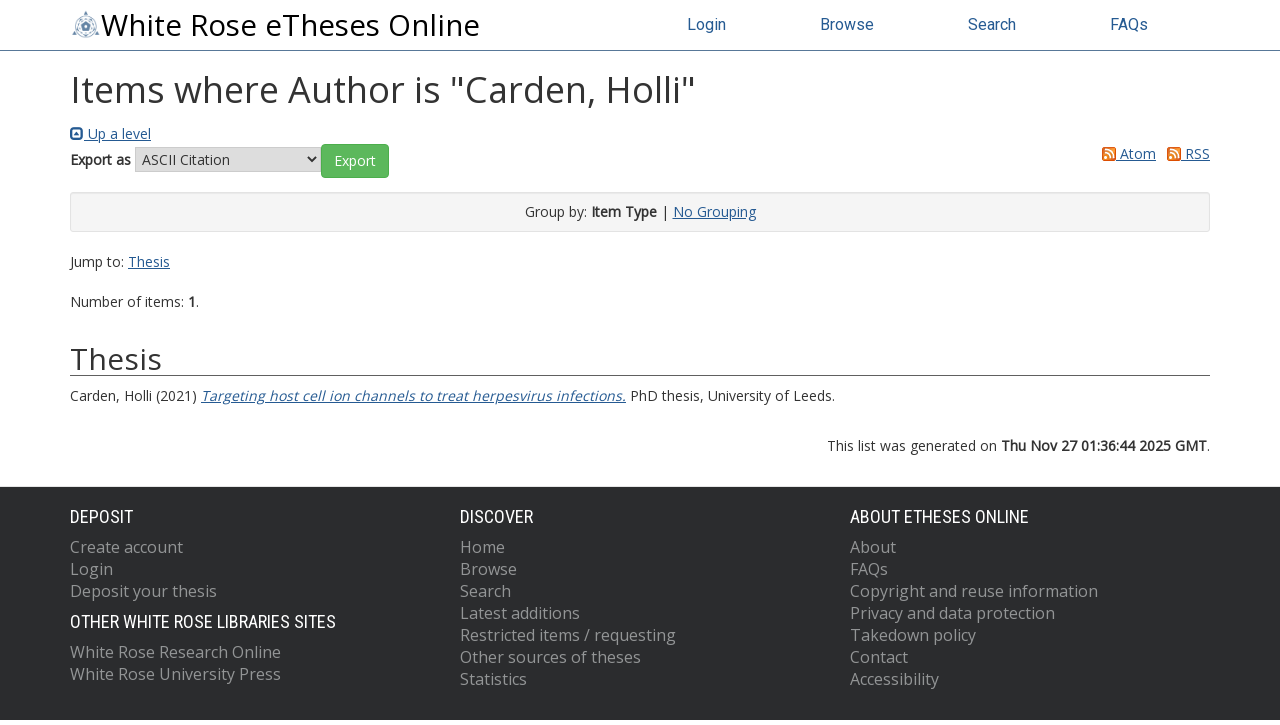

--- FILE ---
content_type: text/html; charset=utf-8
request_url: https://etheses.whiterose.ac.uk/view/creators/Carden=3AHolli=3A=3A.html
body_size: 17222
content:
<!DOCTYPE html>
<html xmlns="http://www.w3.org/1999/xhtml" lang="en">
  <head>
    <meta http-equiv="X-UA-Compatible" content="IE=edge" />
    <title>Items where Author is "Carden, Holli" - White Rose eTheses Online</title>
    <link rel="icon" href="/favicon.ico" type="image/x-icon" />
    <link rel="shortcut icon" href="/favicon.ico" type="image/x-icon" />
    
    <script src="//ajax.googleapis.com/ajax/libs/jquery/3.6.0/jquery.min.js">// <!-- No script --></script>
  
	 
    <link rel="Top" href="https://etheses.whiterose.ac.uk/" />
    <link rel="Sword" href="https://etheses.whiterose.ac.uk/sword-app/servicedocument" />
    <link rel="SwordDeposit" href="https://etheses.whiterose.ac.uk/id/contents" />
    <link rel="Search" type="text/html" href="https://etheses.whiterose.ac.uk/cgi/search" />
    <link rel="Search" type="application/opensearchdescription+xml" href="https://etheses.whiterose.ac.uk/cgi/opensearchdescription" title="White Rose eTheses Online" />
    <script type="text/javascript" src="https://www.gstatic.com/charts/loader.js">
//padder
</script><script type="text/javascript">
// <![CDATA[
google.load("visualization", "48", {packages:["corechart", "geochart"]});
// ]]></script><script type="text/javascript">
// <![CDATA[
var eprints_http_root = "https://etheses.whiterose.ac.uk";
var eprints_http_cgiroot = "https://etheses.whiterose.ac.uk/cgi";
var eprints_oai_archive_id = "etheses.whiterose.ac.uk";
var eprints_logged_in = false;
var eprints_logged_in_userid = 0; 
var eprints_logged_in_username = ""; 
var eprints_logged_in_usertype = ""; 
var eprints_lang_id = "en";
// ]]></script>
    <style type="text/css">.ep_logged_in { display: none }</style>
    <link rel="stylesheet" type="text/css" href="/style/auto-3.4.6.css?1763475277" />
    <script type="text/javascript" src="/javascript/auto-3.4.6.js?1763475277">
//padder
</script>
    <!--[if lte IE 6]>
        <link rel="stylesheet" type="text/css" href="/style/ie6.css" />
   <![endif]-->
    <meta name="Generator" content="EPrints 3.4.6" />
    <meta http-equiv="Content-Type" content="text/html; charset=UTF-8" />
    <meta http-equiv="Content-Language" content="en" />
    
	
    <meta name="theme-color" content="#fff" />

    <!-- Boostrap -->
    <meta name="viewport" content="width=device-width, initial-scale=1,maximum-scale=1, user-scalable=no" />
    <!-- bootstrap_import -->
    
    <link rel="stylesheet" href="https://stackpath.bootstrapcdn.com/bootstrap/3.4.1/css/bootstrap.min.css" integrity="sha384-HSMxcRTRxnN+Bdg0JdbxYKrThecOKuH5zCYotlSAcp1+c8xmyTe9GYg1l9a69psu" crossorigin="anonymous" />
    <script src="https://stackpath.bootstrapcdn.com/bootstrap/3.4.1/js/bootstrap.min.js" integrity="sha384-aJ21OjlMXNL5UyIl/XNwTMqvzeRMZH2w8c5cRVpzpU8Y5bApTppSuUkhZXN0VxHd" crossorigin="anonymous">// <!-- No script --></script>
  
    <!-- /bootstrap_import -->

    <!-- Addition CSS to make bootstrap fit eprints -->
    <link rel="stylesheet" href="/bootstrap_assets/Styles/main.css" />
    <link rel="stylesheet" href="/bootstrap_assets/Styles/bs_overrides.css" />
    <link rel="stylesheet" href="/bootstrap_assets/Styles/ep_overrides.css" />

    <!-- jQuery-observe (https://github.com/kapetan/jquery-observe). Solution for DOM changes that create buttons -->
    <script src="https://cdn.rawgit.com/kapetan/jquery-observe/master/jquery-observe.js">// <!-- No script --></script>
		
    <!-- Expander -->
    <script src="/bootstrap_assets/Scripts/jquery.expander.min.js">// <!-- No script --></script>
	
    
    <link rel="stylesheet" type="text/css" href="//fonts.googleapis.com/css?family=Open+Sans|Roboto|Roboto+Condensed|Oswald|Lato" />
  
    
    <link rel="stylesheet" href="/bootstrap_assets/Styles/BS_theme/WREO_v1.css" />
  
    <style type="text/css">
      
    </style>

<script async="async" src="https://www.googletagmanager.com/gtag/js?id=G-5FKEHFN72E">// <!-- No script --></script>
<script>
  window.dataLayer = window.dataLayer || [];
  function gtag(){dataLayer.push(arguments);}
  gtag('js', new Date());

  gtag('config', 'G-5FKEHFN72E');
</script>
  
  </head>
  <body>
    <script>
      //jQuery('body').append('<div id="blocker"></div>');
    </script>
    

    <header class="container-fluid">
      <nav class="navbar-fixed-top" role="navigation">
        <div class="container">
          <div class="row">
            <div class="col-md-6 navbar-header">
              <button type="button" class="navbar-toggle collapsed" data-toggle="collapse" data-target="#nvc" aria-expanded="false">
                <span class="sr-only">Toggle navigation</span>
                <span class="icon-bar"></span>
                <span class="icon-bar"></span>
                <span class="icon-bar"></span>
              </button>
              <a class="navbar-brand" href="/"><img src="/images/WREO_logo_blue.png" style="display: inline;" height="30px" alt="White Rose logo" />White Rose eTheses Online</a>
            </div>

            <div class="col-md-6 navbar-collapse collapse" id="nvc">
              <ul id="wreo-nav" class="nav navbar-nav navbar-right">
                <li><a href="/cgi/users/home">Login</a></li>
                <li><a href="https://etheses.whiterose.ac.uk/view/">Browse</a></li>
                <li><a href="https://etheses.whiterose.ac.uk/cgi/search">Search</a></li>
                <li><a href="https://etheses.whiterose.ac.uk/faq.html">FAQs</a></li>
              </ul>
            </div>
          </div><!-- /row -->

        </div>
      </nav>
    </header>

    <div class="container-fluid">
      <div class="row">
        <div id="main_page" class="container">
          <div class="row">
            <main id="page" class="col-md-12 col-sm-12 col-xs-12">
              <div class="">
                <h1 class="">Items where Author is "<span class="person_name">Carden, Holli</span>"</h1>
                <div class="no_link_decor"><a href="./" alt="[up]"><img src="/style/images/multi_up.png" alt="[up]"> Up a level</img></a></div><form method="get" accept-charset="utf-8" action="/cgi/exportview">
<div>
  <div class="ep_export_bar">
    <div><label for="export-format">Export as</label> <select name="format" id="export-format"><option value="Text">ASCII Citation</option><option value="BibTeX">BibTeX</option><option value="DC">Dublin Core</option><option value="EndNote">EndNote</option><option value="HTML">HTML Citation</option><option value="METS">METS</option><option value="Ids">Object IDs</option><option value="ContextObject">OpenURL ContextObject</option><option value="Refer">Refer</option><option value="RIS">Reference Manager</option></select><input role="button" type="submit" name="_action_export_redir" value="Export" class="ep_form_action_button" /><input name="view" value="creators" type="hidden" id="view" /><input name="values" value="Carden=3AHolli=3A=3A" type="hidden" id="values" /></div>
    <div> <span class="ep_search_feed"><a href="/cgi/exportview/creators/Carden=3AHolli=3A=3A/Atom/Carden=3AHolli=3A=3A.xml"><img src="/style/images/feed-icon-14x14.png" alt="[Atom feed]" border="0" /> Atom</a></span> <span class="ep_search_feed"><a href="/cgi/exportview/creators/Carden=3AHolli=3A=3A/RSS2/Carden=3AHolli=3A=3A.xml"><img src="/style/images/feed-icon-14x14.png" alt="[RSS2 feed]" border="0" /> RSS</a></span></div>
  </div>
  <div>
    <span>
      
    </span>
  </div>
</div>

</form><div class="ep_view_page ep_view_page_view_creators"><div class="ep_view_group_by">Group by: <span class="ep_view_group_by_current">Item Type</span> | <a href="Carden=3AHolli=3A=3A.default.html">No Grouping</a></div><div class="ep_view_jump ep_view_creators_type_jump"><div class="ep_view_jump_to">Jump to: <a href="#group_thesis">Thesis</a></div></div><div class="ep_view_blurb">Number of items: <strong>1</strong>.</div><a name="group_thesis"></a><h2>Thesis</h2><p>


    <!-- <print expr="creators_name"/> -->
    <span class="person"><span class="person_name">Carden, Holli</span></span>
  

(2021)

<a href="https://etheses.whiterose.ac.uk/id/eprint/29251/"><em>Targeting host cell ion channels to treat herpesvirus infections.</em></a>


    PhD thesis, University of Leeds.
  



</p><div class="ep_view_timestamp">This list was generated on <strong>Thu Nov 27 01:36:44 2025 GMT</strong>.</div></div>
              </div>
            </main>
          </div>
        </div>
      </div>
    </div>

    <footer class="bs-footer">
      
<div class="container-fluid" id="footer-nav">
  <div class="container">
    <nav class="row">
      <div class="col-xs-12 col-md-4 deposit">
        <h2>Deposit</h2>
        <ul>
          <li><a href="https://etheses.whiterose.ac.uk/cgi/register">Create account</a></li>
          <li><a href="https://etheses.whiterose.ac.uk/cgi/users/home">Login</a></li>
          <li><a href="https://etheses.whiterose.ac.uk/deposit.html">Deposit your thesis</a></li>
        </ul>
        <h2>Other White Rose Libraries Sites</h2>
        <ul>
          <li><a href="https://eprints.whiterose.ac.uk/">White Rose Research Online</a></li>
          <li><a href="https://universitypress.whiterose.ac.uk/">White Rose University Press</a></li>
        </ul>
      </div>
      <div class="col-xs-12 col-md-4 discover">
        <h2>Discover</h2>
        <ul>
          <li><a href="https://etheses.whiterose.ac.uk/">Home</a></li>
          <li><a href="https://etheses.whiterose.ac.uk/view/">Browse</a></li>
          <li><a href="https://etheses.whiterose.ac.uk/cgi/search/">Search</a></li>
          <li><a href="https://etheses.whiterose.ac.uk/cgi/latest_tool">Latest additions</a></li>
          <li><a href="https://etheses.whiterose.ac.uk/restricted.html">Restricted items / requesting</a></li>
          <li><a href="https://etheses.whiterose.ac.uk/other_sources.html">Other sources of theses</a></li>
          <li><a href="https://etheses.whiterose.ac.uk/cgi/stats/report/">Statistics</a></li>
        </ul>
      </div>
      <div class="col-xs-12 col-md-4">
        <h2>About eTheses Online</h2>
        <ul>
          <li><a href="https://etheses.whiterose.ac.uk/information.html">About</a></li>
          <li><a href="https://etheses.whiterose.ac.uk/faq.html">FAQs</a></li>
          <li><a href="https://etheses.whiterose.ac.uk/copyright.html">Copyright and reuse information</a></li>
          <li><a href="https://etheses.whiterose.ac.uk/privacy_and_data_protection.html">Privacy and data protection</a></li>
          <li><a href="https://etheses.whiterose.ac.uk/takedown.html">Takedown policy</a></li>
          <li><a href="https://etheses.whiterose.ac.uk/contact.html">Contact</a></li>
          <li><a href="https://etheses.whiterose.ac.uk/accessibility.html">Accessibility</a></li>
        </ul>
      </div>
    </nav>
  </div>
</div>
<div class="container-fluid" id="footer-brand">
  <div class="container">
    <div class="row">
      <div class="col-md-8">
        <p>White Rose eTheses Online supports OAI 2.0 with a base URL of https://etheses.whiterose.ac.uk/cgi/oai2</p>
        <p class="small">White Rose Research Online is powered by <a href="http://eprints.org/software/">EPrints 3</a> 
          which is developed by the <a href="http://www.ecs.soton.ac.uk/">School of Electronics and Computer Science</a> at the
          University of Southampton. <a href="http://eprints.whiterose.ac.uk/eprints/">More information and software credits.</a></p>
      </div>
      <div class="col-md-4">
        <p>Supported by <img width="195px" height="auto" alt="White Rose Libraries" src="/images/WRL_logo___white_with_transparent_background.png" /></p>
      </div>
    </div>
  </div>
</div>
	
    </footer>

<!-- ################################################ -->
                
	
		<!-- Scripts to override some eprints defaults and allow the default bootstrap to style everything -->
		<script src="/bootstrap_assets/Scripts/buttons.js">// <!-- No script --></script>
		<script src="/bootstrap_assets/Scripts/menu.js">// <!-- No script --></script>
		<script src="/bootstrap_assets/Scripts/forms.js">// <!-- No script --></script>
		
		<!--script src="https://rawgit.com/UEL-LLS/eprints-jquery-scripts/master/ep_toolbox.js" /-->
		<script src="/bootstrap_assets/Scripts/workflow.js">// <!-- No script --></script>
		<script src="/bootstrap_assets/Scripts/workflow_icons.js">// <!-- No script --></script>
		
		<!-- testing a script to convert some of eprints old school tables in to divs that can be easily manipluated by bootstrap -->
		<script src="/bootstrap_assets/Scripts/table2div.js">// <!-- No script --></script>
		
		<!-- script to make more things panels -->
		<script src="/bootstrap_assets/Scripts/ep_toolbox.js">// <!-- No script --></script>
		
		<!-- script to make the admin settings look better -->
		<script src="/bootstrap_assets/Scripts/admin_menus.js">// <!-- No script --></script>
		
		<!-- script to make the tabs above stuff look better -->
		<script src="/bootstrap_assets/Scripts/tabs.js">// <!-- No script --></script>


		<script src="/bootstrap_assets/Scripts/table-destroyer.js">// <!-- No script --></script>
		<script src="/bootstrap_assets/Scripts/ep_search_control.js">// <!-- No script --></script>
		<script src="/bootstrap_assets/Scripts/bazaar-styler.js">// <!-- No script --></script>
		<script src="/bootstrap_assets/Scripts/ep_warnings.js">// <!-- No script --></script>
		<script src="/bootstrap_assets/Scripts/adv_search.js">// <!-- No script --></script>


		<!-- important script to allow bootstrap.js to hide things, without Prototype getting upset and throwing a hissy fit. -->
		<!-- from https://gist.github.com/andyhausmann/56ae58af55b14ecd56df --> 
		<script>
<!--
		jQuery(document).ready( function() {
			var isBootstrapEvent = false;
			if (window.jQuery) {
				var all = jQuery('*');
				jQuery.each(['hide.bs.dropdown',
					'hide.bs.collapse',
					'hide.bs.modal',
					'hide.bs.tooltip',
					'hide.bs.popover'], function(index, eventName) {
					all.on(eventName, function( event ) {
						isBootstrapEvent = true;
					});
				});
			}
			var originalHide = Element.hide;
			Element.addMethods({
				hide: function(element) {
					if(isBootstrapEvent) {
						isBootstrapEvent = false;
						return element;
					}
					return originalHide(element);
				}
			});

			//fix simple search button (that should look like a link)
			jQuery('input[name="_action_advanced"]').attr('style','border: none; text-decoration: underline; background: none; color:#489fd9');
			// END fix simple search button
		}); 

// JLRS responsive design top-bar 
		var onResize = function() {
		  // apply dynamic padding at the top of the body according to the fixed navbar height
		    jQuery("body").css("padding-top", jQuery(".navbar-fixed-top").height());
		    justifyTopNavLinks();

		    if(!jQuery('#homepage_content').length){
		      moveFeedbackFooter();
		    }
		 };

		// attach the function to the window resize event
		jQuery(window).on("resize", onResize);

		// call it also when the page is ready after load or reload
		jQuery(function() {
			onResize();
			jQuery(window).on("scroll", function() { 
				moveFeedbackFooter();
			});
		});

		var justifyTopNavLinks = function(){
			var navWidth = jQuery('.navbar-fixed-top .container').width();
			//var brandWidth = jQuery('.navbar-fixed-top .container .navbar-brand').outerWidth();
			var brandWidth = jQuery('.navbar-fixed-top .container .navbar-header').outerWidth();

			var navLinksTotalWidth = 0;
			var linkCount = jQuery('.navbar-fixed-top .container li a').length;

			jQuery('.navbar-fixed-top .container li a').each(function(){
				navLinksTotalWidth += jQuery(this).width();
			});

			var padding = Math.floor((navWidth - brandWidth - navLinksTotalWidth) /(2*linkCount));
			var paddingString = "#nvc ul li a { padding-left:"+padding+"px; padding-right:"+padding+"px; } \
			#nvc.in ul li a, #nvc.collapsing ul li a { padding-left:15px; padding-right:15px; }";
			if( !jQuery('#justifyTopNavLinks').length ){
				jQuery('<style id="justifyTopNavLinks">').prop("type", "text/css").html( paddingString ).appendTo('head');
			} else {
				jQuery('#justifyTopNavLinks').html( paddingString );
			}
		}

		var moveFeedbackFooter = function(){
//jQuery(window).scroll(function() {
			if( jQuery(window).scrollTop() + jQuery(window).height() < jQuery(document).height() - jQuery('footer').height() + jQuery('#footer-feedback').height() ){
				jQuery('#footer-feedback').addClass('navbar-fixed-bottom');
			} else {
				jQuery('#footer-feedback').removeClass('navbar-fixed-bottom');
			}
//		});

		};
-->		</script>
		<script><!--
// this script is wrapped in html comment so the Template handler doesn't convert the '>' into a &gt;!		
			jQuery(window).on("load", function() {
				//jQuery('#blocker').remove();

if (jQuery(".navbar-fixed-top").length > 0) {
	var navHeight = jQuery(".navbar-fixed-top").height(),
	//	var navHeight = 40,
		shiftWindow = function() { scrollBy(0, -navHeight - 10); };

	if (location.hash) {
			setTimeout(shiftWindow, 1);
				}

	window.addEventListener("hashchange", shiftWindow);
	}
			});
                --></script>
<!-- ################################################ -->
  </body>
</html>

--- FILE ---
content_type: text/css
request_url: https://etheses.whiterose.ac.uk/bootstrap_assets/Styles/main.css
body_size: 8131
content:
/****************************************

 Main Stylesheet for Bootstrap (EPrints)
 

 This stylesheet tidies up some parts
 of the EPrints interface to work with
 Bootstrap by Twitter

****************************************/


#ep_menu_toggle{
border-color: #ddd
}

#ep_menu_toggle span.icon-bar {
border-color: #888
}

/******************************
 Blocking element that obscures 
 page until javascript has 
 finished transforming it. 
*******************************/

#blocker {
height: 100%;
width: 100%;
position: fixed;
top: 0px;
background-color: #fff;
z-index: 100000;
background-image: url('/bootstrap_assets/Images/loading18.gif');
background-repeat: no-repeat;
background-position: center center;
}


/*******
 Footer
*******/
 
/* 
footer.bs-footer {

padding-top: 40px;
padding-bottom: 40px;
margin-top: 100px;
color: #777;
text-align: center;
border-top: 1px solid #e5e5e5;

}
*/
/* ##########===============###################================############==============############# */

#footer-nav {
  color: #222;
  background-color: #2b2c2e;
  padding: 20px 0;
}
#footer-brand {
  background-color:#1c1d1f;
  color: white;
  padding: 20px 0;
}
#footer-nav a, #footer-nav a:visited, #footer-brand a, #footer-brand a:visited, #summarypage_right .summary-widget a, #summarypage_right .summary-widget a:visited {
  /*color: #489fd9;*/
  color: #939596;
  background-color: inherit;
} 
#footer-nav a:hover, #footer-brand a:hover, #summarypage_right .summary-widget a:hover  {
  /* color: #337ab7; */
  color: #d2d7d9;
  text-decoration: underline;
} 
#summarypage_right .summary-widget a, #summarypage_right .summary-widget a:visited {
  color:black;
  text-decoration:underline;
}
#summarypage_right .summary-widget a:hover  {
  color: #d2d7d9;
}
#summarypage_right .summary-widget .panel a, #summarypage_right .summary-widget .panel a:visited {
  color:#333333;
}
#summarypage_right .summary-widget .panel a:hover  {
  color: #333333;
}
/*
#footer-nav div.col-md-4 {
  border-right: 1px solid white;
}
#footer-nav div.col-md-4:last-child {
  border-right: none;
}
#footer-brand div.col-md-8 {
  border-right: 1px solid white;
}
*/
#footer-nav h2, #footer-nav h3 {
  color: #fff;
  margin-top: 0;
  text-transform: uppercase;
  font-family: 'Roboto Condensed','Open Sans',sans-serif;
  font-size: 18px;
}

#footer-nav ul {
  list-style: none;
  padding-left: 0;
  font-size: 16px;
}

footer.bs-footer {

padding-top: 00px;
padding-bottom: 0px;
margin-top: 0px;
/* color: #222;
background-color: #5c5c5c; */
/*text-align: center;*/
border-top: 1px solid #e5e5e5;

}
footer.bs-footer div.row div.row {
/* padding: 20px 15px; */
}

body {
 padding-top:50px;
}
header div#eprints_header {
background-color: #5c5c5c;
color:white;
}
header div#eprints_header .navbar-brand a {
font-size: 36pt;
}
header div#eprints_header .navbar-brand a span {
font-size:20pt;
}

/*
.navbar-nav>li {
  float: none;
}
*/
@media(max-width:479px){
  a.navbar-brand {
    color: black;
    font-family: 'Open Sans', sans-serif;
    font-size: 1.2em;
    font-size: 5.3vw;
    padding-left: 0px;
  }
}
@media(min-width:480px){
  a.navbar-brand {
    color: black;
    font-family: 'Open Sans', sans-serif;
    font-size: 2.1em;
    padding-left: 0px;
  }
}
/*
a.navbar-brand {
  color: black;
  font-family: 'Open Sans', sans-serif; 
  font-size: 30px;
  padding-left: 0px;
}
*/
a.navbar-brand span.wreo-wr {
  font-family: Oswald, 'Open Sans', sans-serif;
  font-size: 80%;
}
.navbar-fixed-top {
  border-bottom: 1px #587898 solid;
  background-color:white; 
}
.navbar-fixed-top ul.nav {
  font-family: 'Roboto','Open Sans',sans-serif;
  font-size: 16px;
}

#homepage_title {
  margin-bottom: 20px;
}
#homepage_title h1 {
  margin-top: 20px;
  font-family: 'Open Sans', sans-serif;
  color: black;
  font-size: 100px;
  font-weight: 300;
  text-align: left;
}
#homepage_title h1 span {
  margin-top: 0px;
  font-family: Oswald, sans-serif;
  color: #1c1c1c;
  font-size: 25px;
  font-weight: 500;
  text-indent: 0px;
  display:block;
  line-height: 10px;
}

/*@media(min-width:768px){
*/
#homepage_title .img-responsive {
   max-width: 50%;
 }
/* } */

#homepage_content {
  background-color: #4dbd90;
  color: black;
  padding-top: 20px;
/*  padding-bottom: 100px; */
}

#homepage_content div.homepage-search {
  margin-top: 20px;
  margin-bottom: 0px;
  font-size: 20px;
  font-weight: 300;
}
#homepage_content .welcome {
  margin-top: 20px;
  margin-bottom: 20px;
  font-family: 'Open Sans', sans-serif;
  color: black;
  font-size: 30px;
  line-height: 44px;
}
#homepage_content input.ep_tm_searchbarbox {
  color: black;
}
#homepage_content a {
  color: black;
  text-decoration: underline;
}
#homepage_content a:hover {
  color: #2b2c2e;
}

#main_page {
  padding-bottom: 30px;
}
#main_page h1,
#main_page .h1 {
  text-align: left;
}
/*
#main_page h1,
#main_page .h1 {
  text-align: left;
  font-size: 36px;
}
#main_page h2,
#main_page .h2 {
  font-size: 30px;
}
#main_page h3,
#main_page .h3 {
  font-size: 23px;
}
#main_page h4,
#main_page .h4 {
  font-size: 17px;
}
#main_page h5,
#main_page .h5 {
  font-size: 14px;
}
#main_page h6,
#main_page .h6 {
  font-size: 11px;
}
*/

/* .orcid + .tooltip > .tooltip-arrow */ 
.person + .tooltip > .tooltip-inner,
.orcid + .tooltip > .tooltip-inner {
  background-color: #A6CE39;
  border: 1px solid #000000;
  white-space: pre;
  max-width: none;
}
.person + .tooltip.in,
.orcid + .tooltip.in {
  opacity: 1;
  filter: alpha(opacity=100);
}

a:visited {
  color: #2578b0;
  color: #789858;
  color: #985878;
}
a.navbar-brand:visited {
  color:inherit;
}
a.navbar-brand:hover {
  text-decoration:underline;
}

#summarypage_right .summary-widget {
    background-color: #4dbd90;
    margin-bottom: 1em;
    padding-bottom: 1em;
    color:black;
}
/*
#summarypage_right .summary-widget a {
    color: white;
}
*/
#summarypage_right .summary-widget a a{
color: black;
}
@media (max-width: 767px) {
    .navbar-fixed-top {
        position: relative;
        top: auto;
    }
    .navbar-collapse {
        max-height: none;
    }
    body {
        margin: 0;
	padding-top: 0;
    }
}

input[type="checkbox"].form-control {
    height: inherit;
    width: inherit;
}

.person:hover {border-bottom: 1px dashed #a6ce39;}
.orcid {}
.orcid a:hover {
        color: #a6ce39;
}

/* #summary_downloads p.filename, #summary_downloads a */
#summary_downloads p.filename
{
  word-break: break-word;
}

.modal-backdrop {
	z-index:-1;
}

#ep_export_bar
{
  margin-top: 1em;
}
#ep_export_bar .form-control {
  padding: 6px 0;
}

ul.creators {
  padding-left:0;
  margin-bottom:0;
}
.creators li {
  list-style: none;
  margin-left:17px;
}
ul.datesdatesdates {
  padding-left: 0;
  margin-bottom:0;
}
.datesdatesdates li {
    list-style:none;
    margin-left:17px;
}
.datesdatesdates li:before, .creators li:before {
    /*Using a Bootstrap glyphicon as the bullet point*/
    content: "\e109";
    font-family: 'Glyphicons Halflings';
    font-size: 12px;
    float: left;
    margin-top: 2px;
    margin-left: -17px;
    color: #777777;
}
.creators li:before {
  content: "\e008";
}

.navbar-brand > img {
  display:inline;
  margin-top: -8px;
}

.ep_subjectinput_add_button, .ep_subjectinput_remove_button {
  padding:0.2em 0.5em;
  margin-bottom: 0.2em;
}
.ep_subjectinput_tree dl dt.ep_subjectinput_tree, .ep_subjectinput_tree dl dt.ep_subjectinput_tree dt {
  background-position: 0 50%;
}

.overflow-fade-out {
  overflow:hidden;
  max-height: 10em; 
}
.overflow-fade-out:before {
  content:'';
  width:100%;
  height:100%;    
  position:absolute;
  left:0;
  top:0;
  background:linear-gradient(transparent 50px, white);       
}

#summarypage_right .summary-widget .panel a.btn-primary,
#summarypage_right .summary-widget .panel a.btn-primary:visited {
  color: #ffffff;
  background-color: #587898;
  border-color: #939596;
  text-decoration:none;
}

#summarypage_right .summary-widget .panel a.btn-primary:hover,
#summarypage_right .summary-widget .panel a.btn-primary:focus,
#summarypage_right .summary-widget .panel a.btn-primary:active {
  background-color: #d2d7d9;
  color:#333333;
}



--- FILE ---
content_type: application/javascript
request_url: https://etheses.whiterose.ac.uk/bootstrap_assets/Scripts/forms.js
body_size: 8752
content:
/**************************
 Script to add the bootstrap
 form classes to the eprints
 workflow
***************************/
var j = jQuery.noConflict();

j(document).ready(function () {
	// used to flag required fields
        //var star='<span class="glyphicon glyphicon-star-empty"></span>';
        var star='<span class="required-star" style="color:red;">*</span>';

	// textarea stylings
	j('.ep_sr_component textarea').addClass('form-control');	
	
	//name entry style stuff (work in progress...)
	//j('.ep_form_input_grid input.ep_form_text').addClass('form-control');	
	
	//Select. Using the jquery selector here to only select dvisions as i'm worried about styling ALL selects in eprints
	j('select[id$=divisions]').addClass('form-control');	

	//subjects - stop page jump
	j('.ep_subjectinput_add_button, .ep_subjectinput_remove_button').on("click", function(){
		var $sub = j(this);
		if( comp = $sub.attr( "name" ).match( /_internal_([^_]+)_/ ) )
		{
			$form = $sub.parents( 'form' );
			act = $form.attr( "action" );
			$form.attr( "action", act.replace( "#t", "#"+comp[1] ) );
		}
	});
	
	// bootstrap radiobuttons. Dynamically added radio buttons dealt with in MutationObserver at end.
	j('input:radio').parent().parent().addClass("radio");

	//j('select[id$=divisions]').addClass('form-control');	
	//j('.ep_form_input_grid select').addClass('form-control');	
	j('.ep_form_input_grid select:not([name$="date_month"],[name$="date_day"],[name$="date_embargo_month"],[name$="date_embargo_day"])').addClass('form-control');
	
	//j('.ep_form_field_input .ep_sr_component').addClass('panel panel-default').removeClass('ep_sr_compenent');

	// Style the collapses bars to look okay
	j('.ep_sr_component .ep_sr_collapse_bar').addClass('panel-heading').removeClass('ep_sr_collapse_bar');

	//import form
	j('form table td:contains("Import from")').closest("form").addClass('form-inline import-form');
	j('.import-form select').addClass('form-control').wrap('<div class="form-group"></div>');
	
	//add column form
	j('.ep_columns_add form').addClass('form-inline').children().wrap('<div class="form-group"></div>');
	j('.ep_columns_add form select').addClass('form-control');

	//simple search form
	j('main form[action="/cgi/search/simple"]').addClass('form-inline search-form');
	j('.search-form input[name="q"]').addClass('form-control').attr('placeholder','Search the repository').wrap('<div class="form-group"></div>');

	//more of the workflow bootstrapped		
	//j('table.ep_form_input_grid input[type="text"]').addClass('form-control');
	j('table.ep_form_input_grid input[type="text"]:not([name$="date_year"],[name$="date_embargo_year"])').addClass('form-control');
	j("[id$='pagerange_to']").parent().addClass('form-inline')
	
	j('label:has(input[type="checkbox"])').css('font-weight','normal');

/*
 * Deal with changes to embargo fields
 */
	j('#page').on( "change", 'div.ep_upload_doc input[name*="_embargo_"],div.ep_upload_doc select[name*="_embargo_"]', function(event){
		if( !event.target.name.match(/_embargo_reason$/) )
		{
			flag_embargo_reason(j(event.target).parents('div.ep_upload_doc'));
		}
	});

	// make default display correct
	j('div.ep_upload_doc').each(function(){
		flag_embargo_reason(j(this), false);
	});

	j("body").on( "change",'input[type=radio][name$=embargo_reason]', function(){
		// use DOM traveral to stay in the same doc
                if(this.value == 'freetext' ){
                        j(this).parents('div.ep_table_row').next('div.ep_table_row').find('textarea[id$=embargo_reason_freetext]').parents('div.ep_table_row').find('div.ep_multi_heading.ep_table_cell').prepend(star);
                } else {
                        j(this).parents('div.ep_table_row').next('div.ep_table_row').find('textarea[id$=embargo_reason_freetext]').parents('div.ep_table_row').find('div.ep_multi_heading span.required-star').remove();
                };
        });

	j('input[type=radio][name$=embargo_reason][value=freetext]').each(function(){
		if( j(this).prop( "checked" ) ){
			j(this).parents('div.ep_table_row').find('div.ep_multi_heading').prepend(star);
		}
	});

	// hids day input (and label) for date field
	j('select[id$=_date_day]').filter(function(){ return this.id.match(/^c\d+_date_day$/) }).hide().parent().contents().filter(function () {
	        return this.nodeType === Node.TEXT_NODE;
	    }).last().remove();

	j('.ep_upload_doc_content select[name$="_content"]').each(function(){
		if( !j(this).val() ){
			j(this).prepend('<option selected="true" disabled="disabled">Please choose...</option>');
		}
	});

	// deal with existing documents
	if( j('#page .ep_form_field_input div.ep_upload_doc').length )
	{
	        normaliseDocUpDown();
	}

function normaliseDocUpDown(){
	var docs = j('.ep_form_field_input div.ep_upload_doc');

	// If there is only one document, hide the re-order buttons
	if( docs.length == 1 ){
		j('a[name$="EPrint::Document::MoveDown"],a[name$="EPrint::Document::MoveUp"]').hide();
		j('input[name$="EPrint::Document::MoveDown"],input[name$="EPrint::Document::MoveUp"]').hide();
	}
	else if( docs.length > 1 )
	{
		docs.each(function(i, e){
			// show all, the hide first/last
			j(e).find('a[name$="EPrint::Document::MoveDown"],a[name$="EPrint::Document::MoveUp"]').show();
			j(e).find('input[name$="EPrint::Document::MoveDown"],input[name$="EPrint::Document::MoveUp"]').show();

			if( i == 0 )
			{
				//hide 'up' for first doc
				j(e).find('a[name$="EPrint::Document::MoveUp"],input[name$="EPrint::Document::MoveUp"]').hide();
			}
			else if( i === docs.length-1 )
			{
				//hide 'up' for first doc
				j(e).find('a[name$="EPrint::Document::MoveDown"],input[name$="EPrint::Document::MoveDown"]').hide();
			}
		})
	}
}

function flag_embargo_reason($doc, required){
  var required = false;	

  var $indef = $doc.find('input[name$=_embargo_indefinitely]');
  var $emb_date = $doc.find('input[name$=_date_embargo_year]');
  var $emb_period = $doc.find('select[name$=_embargo_period]');

  if( 
    ( $indef.length > 0 && $indef.is(':checked') ) || 
    ( $emb_date.length > 0 && $emb_date.val() !='' ) || 
    ( $emb_period.length > 0 && $emb_period.val() != 0 ) 
  ){
    //if one of the inputs that makes a resaon needed is 'true'
    required = true;
  }
	
  var $th = $doc.find('div.ep_table_row:has(input[id$=_embargo_reason_]) div.ep_multi_heading');
  var $td = $doc.find('div.ep_table_cell:has(input[id$=_embargo_reason_])');
  if( required ){
    if( $td.has('.wreo_embargo').length == 0 ){
      $td.prepend('<p class="wreo_embargo"><strong>Please select the reason for applying an embargo:</strong></p>');
    }
    $td.find('div:has(label[for$=_embargo_reason_])').hide();
    $td.find('dt:has(input[id$=_embargo_reason_])').hide();
    $td.find('dd[id$=_embargo_reason__label]').hide(); //double-underscore is 'undef' EP value.
    if( $th.has('span.required-star').length ==0 ){
      $th.prepend(star);
    }
  } else {
    $th.find('span.required-star').remove();
    $td.find('.wreo_embargo').remove();
    $td.find('div:has(label[for$=_embargo_reason_])').show();
    $td.find('dt:has(input[id$=_embargo_reason_])').show();
    $td.find('dd[id$=_embargo_reason__label]').show(); //double-underscore is 'undef' EP value.
  }
} //end flag_embargo_reason

/******************************
 * New MutationObserver native 
 * method for document upload
 * and metadata changes.
******************************/
function handleAddedNode(mutAddedNode){
	//NB added node can be text or an element
	// make appropriate re-ordering buttons appear
	if( mutAddedNode.classList && mutAddedNode.classList.contains('ep_upload_doc') ){
		normaliseDocUpDown();
		if( typeof window.add_license_divider === "function" )
		{
			add_license_divider(mutAddedNode);
		}
	}
	if( mutAddedNode.classList && mutAddedNode.classList.contains('ep_block') ){
		updateButtons();
	}
	// style radio list
	j(mutAddedNode).find('dl').has('input:radio').addClass('radio');
	j(mutAddedNode).find('label').has('input[type="checkbox"]').css('font-weight','normal');

	j(mutAddedNode).find('.epjs_ajax').each(function(elem){
		updateButtons();
		elem.closest('table').addClass('ajaxedTable');
		j('table.ajaxedTable tr td input:not(.form-control)').not('.ep_form_internal_button').addClass('form-control');
	});
};

let page = document.querySelector('#page');
let lbox = document.querySelector('#lightbox');
const observer = new MutationObserver(function(mutationsList){
	for (let mutation of mutationsList) {
		if (mutation.type === 'childList') {
			mutation.addedNodes.forEach( handleAddedNode, this );
		}
	}
});
const config = {
//  characterData: true,
      childList: true,
        subtree: true,
};

observer.observe(page, config);
observer.observe(lbox, config);

});


--- FILE ---
content_type: application/javascript
request_url: https://etheses.whiterose.ac.uk/bootstrap_assets/Scripts/table2div.js
body_size: 1504
content:
/**************************
 Script to change eprint  
 login menu to bootstap 
 nav-stacked
***************************/
var j = jQuery.noConflict();

j(document).ready(function () {
	// Change login page to use inline form
	var pathname = window.location.pathname;
	if (pathname == "/cgi/users/login"){ 
	//j('form[action="/cgi/users/login"] table').replaceWith( j('table').html()
	//   .replace(/<tbody/gi, "<div class='table2div'")
	//   .replace(/<tr/gi, "<div class='form-group'><div class='input-group'")
	//   .replace(/<\/tr>/gi, "</div></div>")
	//   .replace(/<td/gi, "<div")
	//   .replace(/<\/td>/gi, "</div>")
	//   .replace(/<\/tbody/gi, "<\/div")
	//);

	//j('.table2div').parent().parent().addClass('form-inline');
	//j('.table2div input').addClass('form-control');
	//j('.table2div .input-group div:contains("Username:"), .table2div .input-group div:contains("Password:")').addClass('hidden');

	//var loginBtn = j('.table2div .input-group input[value="Login"]');
	//loginBtn.remove();
	//j('.table2div').append(loginBtn);

	//j('.table2div .form-group:first-child input').attr("placeholder","Username");
	//j('.table2div .form-group:nth-child(2) input').attr("placeholder","Password");

	}

	if (pathname == "/cgi/register"){
		j('form[action="/cgi/register"] input:not([value="Register"])').addClass( 'form-control');
	}
	if (pathname == "/cgi/reset_password"){
		j('form[action="reset_password"] input:not([value="Submit"])').not('[type="image"]').addClass( 'form-control');
	}

});


--- FILE ---
content_type: application/javascript
request_url: https://etheses.whiterose.ac.uk/bootstrap_assets/Scripts/buttons.js
body_size: 1176
content:
/**************************
 Script to turn eprints 
 buttons  into bootstrap 
 default buttons 
***************************/
var j = jQuery.noConflict();

j(document).ready(function () {

	updateButtons();
	
	j('.ep_title_row .btn').addClass('btn-sm');
	
	//j('a[href$="ep_tabs_current=Admin%3A%3AEPM%3A%3AAvailable"]').attr('onclick','').unbind('click');

});

function updateButtons() {

	//var btn = j('input[type="submit"], input[type="button"], button').not('.btn');
	var btn = j('input[type="submit"], input[type="button"], button').not('.btn, .ep_subjectinput_add_button, .ep_subjectinput_remove_button');
        var btn_dflt = j('.ep_blister_node');
	var btn_save = j('input.ep_form_action_button[name$="_action_save"]'); 
	var btn_canc = j('input.ep_form_action_button[name$="_action_stop"]'); 
	var btn_prim = btn.not(btn_dflt).not(btn_save).not(btn_canc);

	btn.addClass('btn').removeClass('ep_form_action_button');
//        btn_prim.addClass('btn btn-primary');
        btn_prim.addClass('btn btn-success');
        btn_dflt.addClass('btn btn-default');
//	btn_save.addClass('btn-success');
	btn_save.addClass('btn-warning');
	btn_canc.addClass('btn-danger')
}


--- FILE ---
content_type: application/javascript
request_url: https://etheses.whiterose.ac.uk/bootstrap_assets/Scripts/workflow_icons.js
body_size: 1207
content:
/**************************
 Update workflow icons to 
 Glyphicons (from bootstrap)
***************************/
var j = jQuery.noConflict();

j(document).ready(function () {

//	j('img[src="/style/images/required.png"]').replaceWith('<span class="glyphicon glyphicon-star-empty"></span>');
//	j('.ep_sr_show_help img').replaceWith('<span class="glyphicon glyphicon-question-sign"></span>');
//	j('.ep_sr_hide_help img').replaceWith('<span class="glyphicon glyphicon-minus-sign"></span>');
	updateWorkflowIcons();
});


function updateWorkflowIcons (){

	//j('img[src="/style/images/required.png"]').replaceWith('<span class="glyphicon glyphicon-star-empty"></span>');
	j('img[src="/style/images/required.png"]').replaceWith('<span style="color:red;">*</span>');
        j('.ep_sr_show_help img').replaceWith('<span class="glyphicon glyphicon-question-sign"></span>');
        j('.ep_sr_hide_help img').replaceWith('<span class="glyphicon glyphicon-minus-sign"></span>');

	j('img[src="/style/images/multi_up.png"]').replaceWith('<span class="glyphicon glyphicon-collapse-up"></span>');
	j('img[src="/style/images/multi_down.png"]').replaceWith('<span class="glyphicon glyphicon-collapse-down"></span>');
}
